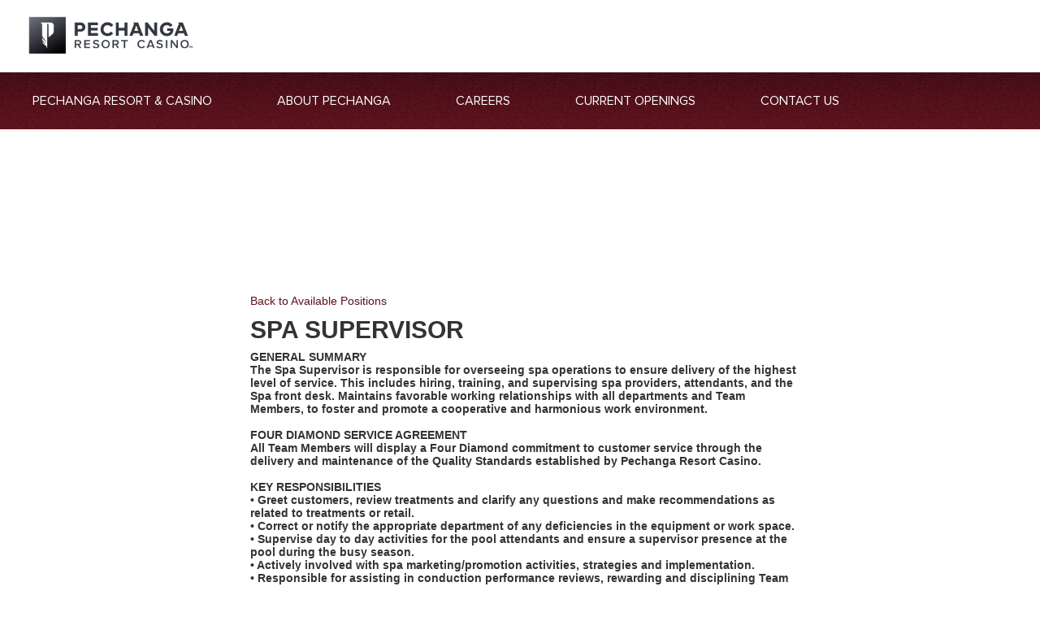

--- FILE ---
content_type: application/javascript
request_url: https://app.pendo.io/data/guide.js/fe5e56d1-f7b9-4f89-673b-a8c8921c9593?id=20&jzb=eJx9kFtv2zAMhf-LHvzU2XFuiwMYu2RZ092aJdkC9MVQZdZWK4uyRNcNhvz30hvQ7WkvgkgdHup8v8SjDprQX5ViKYrt-tuH6-JQrDebant5fJh-bMWFkEphZ2mQ2M6YC9F5w-qayIVlkvR9HztAZ0Da0IMPscImcTIhCLRFT9LsG2nM-y5oCyF8QSVJo92DAUVxiW-8tCU2-aZ5HbJTONR01Cvd3kce2o49CsIHsPlu-3TtzWV9d4O3beXTm7v--xF9oca7Tyf6nK6zQzaj0e7Q9pFT-Wwxncyz6PfX_SlPowpwD9Kr-iuWkM-i4FXuQNXSVjIyfLLmHm9Dns0n80XGwdGUP__i-ZO9AZKlJCmWL-yGq_4PP8bhpD2tOKXmUVjxflbzy7C1k9VQgS1-7N86DPpJnF-YszUXTnqw9O7f1uDDU-kiGaXJeDSes9sjs2eu3B7Hk9EiTgvnsXylUZzPz8CTp20&v=2.308.1_prod-io&ct=1768743383760
body_size: 4673
content:
pendo.guidesPayload({"guides":[{"createdByUser":{"id":"","username":"","first":"","last":"","role":0,"userType":"","hasLoggedIn":false},"createdAt":1757104919747,"lastUpdatedByUser":{"id":"","username":"","first":"","last":"","role":0,"userType":"","hasLoggedIn":false},"lastUpdatedAt":1759524377486,"appId":-323232,"id":"OiXmhcSKHUqv14bn9-b2HXkzhRc","name":"Career Dashboard Feedback","state":"public","emailState":"","launchMethod":"auto-badge","isMultiStep":true,"isTraining":false,"attributes":{"dates":{"en-US":"Sep 5, 2025","es":"sep. 5, 2025","fr":"sept. 5, 2025"},"device":{"type":"all"},"priority":571,"sharedServiceVersion":"5.17.2","type":"building-block","badge":{"bbJson":{"widget":"LinearLayout","id":"insert_visual_main_layout","web":{"domClasses":[],"pseudoStyles":[],"domId":"pendo-badge-OiXmhcSKHUqv14bn9-b2HXkzhRc","translationId":"9aa2da0d-4ee3-4913-a68f-5b8a9eb38968","semanticTag":"button","type":"button","layout":"badgeBlank"},"actions":[],"properties":[{"name":"z-index","type":"string","value":"19000"},{"name":"layout_marginTop","type":"dimen","value":"0dp"},{"name":"layout_marginLeft","type":"dimen","value":"0dp"},{"name":"layout_marginRight","type":"dimen","value":"0dp"},{"name":"layout_marginBottom","type":"dimen","value":"0dp"},{"name":"layout_height","type":"dimen","value":"15dp"},{"name":"layout_width","type":"dimen","value":"15dp"},{"name":"cursor","type":"string","value":"pointer"},{"name":"textSize","type":"dimen","value":"0dp"},{"name":"shadowColor","type":"color","value":"#888888FF"},{"name":"shadowOffsetVertical","type":"dimen","value":"0dp"},{"name":"shadowOffsetHorizontal","type":"dimen","value":"0dp"},{"name":"shadowRadius","type":"dimen","value":"0dp"},{"name":"shadowSpread","type":"dimen","value":"0dp"},{"name":"background","type":"string","value":"#FFFFFF00"},{"name":"frameWidth","type":"dimen","value":"0dp"},{"name":"paddingBottom","type":"dimen","value":"0dp"},{"name":"paddingLeft","type":"dimen","value":"0dp"},{"name":"paddingRight","type":"dimen","value":"0dp"},{"name":"paddingTop","type":"dimen","value":"0dp"},{"name":"textLineHeight","type":"dimen","value":1},{"name":"layout_minWidth","type":"string","value":"auto"}],"templateName":null,"views":[{"widget":"insert.io.ImageView","id":"insert_visual_image","web":{"domClasses":[],"pseudoStyles":[],"domId":"pendo-image-badge-b6a11020","translationId":"e4753161-20b3-4cad-a5bc-33d2b8731519"},"actions":[],"properties":[{"name":"altText","type":"string","value":""},{"name":"display","type":"string","value":"block"},{"name":"imgHeight","type":"dimen","value":"15dp"},{"name":"imgWidth","type":"dimen","value":"15dp"},{"name":"src","type":"string","value":"[data-uri]"},{"name":"shadowColor","type":"color","value":"#888888FF"},{"name":"shadowOffsetVertical","type":"dimen","value":"0dp"},{"name":"shadowOffsetHorizontal","type":"dimen","value":"0dp"},{"name":"shadowRadius","type":"dimen","value":"0dp"},{"name":"shadowSpread","type":"dimen","value":"0dp"}],"templateName":null,"views":[],"layoutId":null,"uiMetadata":{"name":"","wizard":{"defaultValues":{},"defaultActions":{}}}}],"layoutId":null,"uiMetadata":{"name":"","wizard":{"defaultValues":{},"defaultActions":{}}}},"color":"#000000","domJson":{"props":{"type":"button","id":"pendo-badge-OiXmhcSKHUqv14bn9-b2HXkzhRc","data-layout":"badgeBlank","style":{"z-index":19000,"margin-top":"0px","margin-left":"0px","margin-right":"0px","margin-bottom":"0px","height":"14px","width":"14px","font-size":"0px","background":"#FFFFFF00","padding-bottom":"0px","padding-left":"0px","padding-right":"0px","padding-top":"0px","line-height":1,"min-width":"auto","box-shadow":"0px 0px 0px 0px rgba(136, 136, 136, 1)","border":"0px","float":"none","vertical-align":"baseline"},"class":"_pendo-badge"},"type":"button","children":[{"css":[],"type":"style","props":{"type":"text/css","scoped":"scoped"}},{"props":{"id":"pendo-image-badge-b6a11020","style":{"display":"block","height":"14px","width":"14px","box-shadow":"0px 0px 0px 0px rgba(136, 136, 136, 1)","float":"none","vertical-align":"baseline"},"src":"[data-uri]","alt":"","data-_pendo-image-1":"","class":"_pendo-image _pendo-badge-image"},"type":"img"}]},"isOnlyShowOnce":false,"position":"top-left","showBadgeOnlyOnElementHover":false,"showGuideOnBadgeHover":false,"isConfirmation":false,"name":"empty-star","width":14,"height":14,"imageUrl":"[data-uri]"},"activation":null,"capping":{"maxSessionImpressions":1,"maxImpressions":1,"displayEveryTime":false}},"audience":[{"source":{"visitors":null}},{"select":{"visitorId":"visitorId"}}],"audienceUiHint":{"filters":[]},"authoredLanguage":"en-US","recurrence":0,"recurrenceEligibilityWindow":0,"resetAt":0,"publishedAt":1757106159428,"publishedEver":true,"currentFirstEligibleToBeSeenAt":1757106159428,"polls":[{"id":"j6ta0qyilcc","question":"This report does a good job of describing my work prefereneces.","numericResponses":[1,2,3,4],"idResponses":{"1":"Strongly Disagree","2":"Disagree","3":"Agree","4":"Strongly Agree"},"attributes":{"type":"NumberScale"},"resetAt":0},{"id":"ts5pqb6nlz","question":"Having access to this report has improved my impression of the organization that requested the assessment.","numericResponses":[1,2,3,4],"idResponses":{"1":"Strongly Disagree","2":"Disagree","3":"Agree","4":"Strongly Agree"},"attributes":{"type":"NumberScale"},"resetAt":0},{"id":"mabwf9czgts","question":"The information was easy to understand.","numericResponses":[1,2,3,4],"idResponses":{"1":"Strongly Disagree","2":"Disagree","3":"Agree","4":"Strongly Agree"},"attributes":{"type":"NumberScale"},"resetAt":0},{"id":"ys68yoz1d6r","question":"The information helped me think about how I approach my work.","numericResponses":[1,2,3,4],"idResponses":{"1":"Strongly Disagree","2":"Disagree","3":"Agree","4":"Strongly Agree"},"attributes":{"type":"NumberScale"},"resetAt":0},{"id":"82lkhxhi21","question":"I would recommend this report to a friend or colleague.","numericResponses":[1,2,3,4],"idResponses":{"1":"Strongly Disagree","2":"Disagree","3":"Agree","4":"Strongly Agree"},"attributes":{"type":"NumberScale"},"resetAt":0}],"isTopLevel":false,"isModule":false,"editorType":"visualDesignStudio","dependentMetadata":[],"autoCreateFeedback":false,"language":"en-US","steps":[{"id":"UNFfuCc3B7tIZvUOjgi0qCanuLk","guideId":"OiXmhcSKHUqv14bn9-b2HXkzhRc","templateId":"building-block-guide","type":"building-block","pageId":"fyHLkL05MQiPYmvElU7zSrHqqd8","regexUrlRule":"^https?://[^/]*/pa-testing-web/career-dashboard/[^/#?;]+/?(?:;[^#]*)?(?:\\?[^#]*)?(?:#.*)?$","elementPathRule":".button","triggerElementPathRule":"","confirmationElementPathRule":"","contentType":"text/html; charset=utf-8","contentUrl":"https://pendo-static-5012838903447552.storage.googleapis.com/guide-content/OiXmhcSKHUqv14bn9-b2HXkzhRc/UNFfuCc3B7tIZvUOjgi0qCanuLk/JQWVwwQ0BVYfexNLobJixJxD13Y","contentUrlJs":"https://pendo-static-5012838903447552.storage.googleapis.com/guide-content/OiXmhcSKHUqv14bn9-b2HXkzhRc/UNFfuCc3B7tIZvUOjgi0qCanuLk/jrOS59sdHJPDBAgyVN1tTvPE250.guide.js?sha256=oOcZb1thstiJtfiB0GBdU8FOAfS2O58ojkHGjWyrV1M","buildingBlocksUrl":"https://pendo-static-5012838903447552.storage.googleapis.com/guide-content/OiXmhcSKHUqv14bn9-b2HXkzhRc/UNFfuCc3B7tIZvUOjgi0qCanuLk/JLhwrxTXKqs45n9SZukFao_TNuk.buildingBlocks.json","domUrl":"https://pendo-static-5012838903447552.storage.googleapis.com/guide-content/OiXmhcSKHUqv14bn9-b2HXkzhRc/UNFfuCc3B7tIZvUOjgi0qCanuLk/qgnuIBDelfSKAfqBq2I2zjzRuUo.dom.json?sha256=oMzpPpssoYWthAq6ZLzCXZzo_Ct2wSJAoQfnq-jz0dM","domJsonpUrl":"https://pendo-static-5012838903447552.storage.googleapis.com/guide-content/OiXmhcSKHUqv14bn9-b2HXkzhRc/UNFfuCc3B7tIZvUOjgi0qCanuLk/9hdnQufjzbGvUZ5Fh90i4L3-OqU.dom.jsonp?sha256=rfOD38uXQ3dNUoPjdNYQlxgL__XihV2pwVLwauppBEs","rank":10000000,"advanceMethod":"button","attributes":{"blockOutUI":{"additionalElements":"","enabled":false,"padding":{"bottom":0,"left":0,"right":0,"top":0}},"darkMode":{"selector":""},"elementSelectionType":"suggested","isAutoFocus":true,"themeId":"7zNR4IxFkAv0P9-CJ8zXRycTcHQ"},"lastUpdatedAt":1759524375455,"resetAt":0,"hideCredits":true},{"id":"Q6w9A66waXzbUuJZGT-5EAd9ncs","guideId":"OiXmhcSKHUqv14bn9-b2HXkzhRc","templateId":"building-block-guide","type":"","elementPathRule":"","triggerElementPathRule":"","confirmationElementPathRule":"","contentType":"text/html; charset=utf-8","buildingBlocksUrl":"https://pendo-static-5012838903447552.storage.googleapis.com/guide-content/OiXmhcSKHUqv14bn9-b2HXkzhRc/Q6w9A66waXzbUuJZGT-5EAd9ncs/7BUWqsqcx9Ekble68pQuNhYPWoo.buildingBlocks.json","domUrl":"https://pendo-static-5012838903447552.storage.googleapis.com/guide-content/OiXmhcSKHUqv14bn9-b2HXkzhRc/Q6w9A66waXzbUuJZGT-5EAd9ncs/ANDrLYj_SAaqbavtNSMPZ9Rg6EQ.dom.json?sha256=05UVDQKl5lzaE9qZWvT3vQmdcgfwJYOjzwedFtEbsBM","domJsonpUrl":"https://pendo-static-5012838903447552.storage.googleapis.com/guide-content/OiXmhcSKHUqv14bn9-b2HXkzhRc/Q6w9A66waXzbUuJZGT-5EAd9ncs/vpT6ko0TdAkgCQLdtQwS2dLkHHo.dom.jsonp?sha256=xBq8PrRxphCQNnNob2fjX7e1RVAZjmyQclLO_mal5pI","rank":15000000,"pollIds":["j6ta0qyilcc","ts5pqb6nlz"],"advanceMethod":"","attributes":{"blockOutUI":{"additionalElements":"","enabled":false,"padding":{"bottom":0,"left":0,"right":0,"top":0}},"darkMode":{"selector":""},"isAutoFocus":true,"themeId":"7zNR4IxFkAv0P9-CJ8zXRycTcHQ"},"lastUpdatedAt":1759524375600,"resetAt":0,"hideCredits":true},{"id":"XEfjjS7sRvmutnJYQx0owGq_qsk","guideId":"OiXmhcSKHUqv14bn9-b2HXkzhRc","templateId":"building-block-guide","type":"","elementPathRule":"","triggerElementPathRule":"","confirmationElementPathRule":"","contentType":"text/html; charset=utf-8","buildingBlocksUrl":"https://pendo-static-5012838903447552.storage.googleapis.com/guide-content/OiXmhcSKHUqv14bn9-b2HXkzhRc/XEfjjS7sRvmutnJYQx0owGq_qsk/MKpMzBqLmS9SOtqDBpySzIQZGqs.buildingBlocks.json","domUrl":"https://pendo-static-5012838903447552.storage.googleapis.com/guide-content/OiXmhcSKHUqv14bn9-b2HXkzhRc/XEfjjS7sRvmutnJYQx0owGq_qsk/gIVlHgnc4dU9LAWrfGYI0WO8qH0.dom.json?sha256=DwfdH5kT8Z5H69OO5xqtcIpZ-xiRRkO4wlGe7rfVAzA","domJsonpUrl":"https://pendo-static-5012838903447552.storage.googleapis.com/guide-content/OiXmhcSKHUqv14bn9-b2HXkzhRc/XEfjjS7sRvmutnJYQx0owGq_qsk/kn7QRuZx8vb-xVHMp3L7fPiJ-r4.dom.jsonp?sha256=eHdxk5XBubsr_f56RhjFIf4Li5h0FViX862HeL0M8eQ","rank":20000000,"pollIds":["mabwf9czgts","ys68yoz1d6r","82lkhxhi21"],"advanceMethod":"","attributes":{"blockOutUI":{"additionalElements":"","enabled":false,"padding":{"bottom":0,"left":0,"right":0,"top":0}},"darkMode":{"selector":""},"isAutoFocus":true,"themeId":"7zNR4IxFkAv0P9-CJ8zXRycTcHQ"},"lastUpdatedAt":1759438407387,"resetAt":0,"hideCredits":true},{"id":"aJRoiyaG__Wbcyojt_I7A1nGMcA","guideId":"OiXmhcSKHUqv14bn9-b2HXkzhRc","templateId":"building-block-guide","type":"","elementPathRule":"","triggerElementPathRule":"","confirmationElementPathRule":"","contentType":"text/html; charset=utf-8","buildingBlocksUrl":"https://pendo-static-5012838903447552.storage.googleapis.com/guide-content/OiXmhcSKHUqv14bn9-b2HXkzhRc/aJRoiyaG__Wbcyojt_I7A1nGMcA/YAYddtwGYbYTLKW7sPoWiQfk0vg.buildingBlocks.json","domUrl":"https://pendo-static-5012838903447552.storage.googleapis.com/guide-content/OiXmhcSKHUqv14bn9-b2HXkzhRc/aJRoiyaG__Wbcyojt_I7A1nGMcA/DurY_-iTWFmNyKH2zLYZipia11A.dom.json?sha256=V2O_M55sPcsqoyILzCwpjBhTxvl-FumegGBfm2jljUU","domJsonpUrl":"https://pendo-static-5012838903447552.storage.googleapis.com/guide-content/OiXmhcSKHUqv14bn9-b2HXkzhRc/aJRoiyaG__Wbcyojt_I7A1nGMcA/mCe9AouyiIWVVK8uVrpAzraHG6Q.dom.jsonp?sha256=B1i7rSMCu4wRVHc0pl0Z1QzJubg6xkjgC_0HFcSgRVo","rank":25000000,"advanceMethod":"","attributes":{"blockOutUI":{"additionalElements":"","enabled":false,"padding":{"bottom":0,"left":0,"right":0,"top":0}},"darkMode":{"selector":""},"isAutoFocus":true,"themeId":"7zNR4IxFkAv0P9-CJ8zXRycTcHQ"},"lastUpdatedAt":1759519367407,"resetAt":0,"hideCredits":true},{"id":"ccF6-7y7lDGJ_AFjdAqIAyjHoRs","guideId":"OiXmhcSKHUqv14bn9-b2HXkzhRc","templateId":"building-block-guide","type":"","elementPathRule":"","triggerElementPathRule":"","confirmationElementPathRule":"","contentType":"text/html; charset=utf-8","buildingBlocksUrl":"https://pendo-static-5012838903447552.storage.googleapis.com/guide-content/OiXmhcSKHUqv14bn9-b2HXkzhRc/ccF6-7y7lDGJ_AFjdAqIAyjHoRs/PLMtGpn0Yt7-ChG3CIPHxFziKfE.buildingBlocks.json","domUrl":"https://pendo-static-5012838903447552.storage.googleapis.com/guide-content/OiXmhcSKHUqv14bn9-b2HXkzhRc/ccF6-7y7lDGJ_AFjdAqIAyjHoRs/NIL_-UvzJY9pt0WCZLGmiKrn_70.dom.json?sha256=br6tLj5DvB5LaNy-2xHz6YWbAANkta7U99sxDmv9DsE","domJsonpUrl":"https://pendo-static-5012838903447552.storage.googleapis.com/guide-content/OiXmhcSKHUqv14bn9-b2HXkzhRc/ccF6-7y7lDGJ_AFjdAqIAyjHoRs/Hys398NKH9qVTysAwtlQn7erVFI.dom.jsonp?sha256=D2fuCOd-tDzwscfUPRDVk9-7g7fpLaSkypGjqpio2s0","rank":30000000,"advanceMethod":"","attributes":{"blockOutUI":{"additionalElements":"","enabled":false,"padding":{"bottom":0,"left":0,"right":0,"top":0}},"darkMode":{"selector":""},"isAutoFocus":true,"themeId":"7zNR4IxFkAv0P9-CJ8zXRycTcHQ"},"lastUpdatedAt":1759438328128,"resetAt":0,"hideCredits":true}],"guideDismissCount":0}],"normalizedUrl":"http://www.peopleanswers.com/pa/testPortalSmallBusinessLocationSelect.do?country=1\u0026geoSearchMode=5\u0026jobs=963689\u0026lang=1\u0026pc=584369\u0026random=Hm7s9ysThtWiCiqj\u0026request_token=RPxOrlGhfZobqgr1ZfwQWor_c2RJytK1E9T95t0RTqw\u0026src=pechanga","lastGuideStepSeen":{"isMultiStep":false,"state":""},"guideWidget":{"enabled":false,"hidePoweredBy":true,"data":{"guideCssUrl":"https://pendo-static-5012838903447552.storage.googleapis.com/guide.-323232.1592425023330.css","onboarding":false}},"guideCssUrl":"https://pendo-static-5012838903447552.storage.googleapis.com/guide.-323232.1592425023330.css","throttling":{"count":1,"enabled":false,"interval":1,"unit":"Hour"},"autoOrdering":[],"globalJsUrl":"","segmentFlags":[],"designerEnabled":false,"features":null,"id":"20","preventCodeInjection":false});